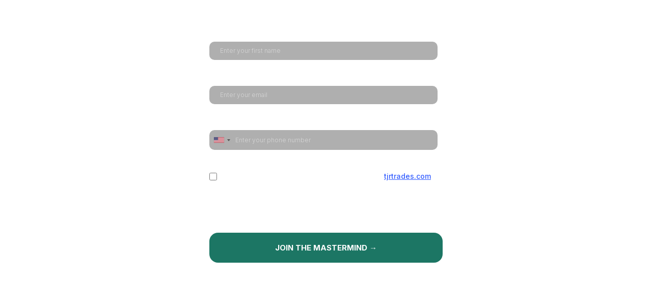

--- FILE ---
content_type: text/html; charset=utf-8
request_url: https://www.google.com/recaptcha/enterprise/anchor?ar=1&k=6LeDBFwpAAAAAJe8ux9-imrqZ2ueRsEtdiWoDDpX&co=aHR0cHM6Ly9hcGkubGVhZGNvbm5lY3RvcmhxLmNvbTo0NDM.&hl=en&v=N67nZn4AqZkNcbeMu4prBgzg&size=invisible&anchor-ms=20000&execute-ms=30000&cb=inpwb497xqd
body_size: 48836
content:
<!DOCTYPE HTML><html dir="ltr" lang="en"><head><meta http-equiv="Content-Type" content="text/html; charset=UTF-8">
<meta http-equiv="X-UA-Compatible" content="IE=edge">
<title>reCAPTCHA</title>
<style type="text/css">
/* cyrillic-ext */
@font-face {
  font-family: 'Roboto';
  font-style: normal;
  font-weight: 400;
  font-stretch: 100%;
  src: url(//fonts.gstatic.com/s/roboto/v48/KFO7CnqEu92Fr1ME7kSn66aGLdTylUAMa3GUBHMdazTgWw.woff2) format('woff2');
  unicode-range: U+0460-052F, U+1C80-1C8A, U+20B4, U+2DE0-2DFF, U+A640-A69F, U+FE2E-FE2F;
}
/* cyrillic */
@font-face {
  font-family: 'Roboto';
  font-style: normal;
  font-weight: 400;
  font-stretch: 100%;
  src: url(//fonts.gstatic.com/s/roboto/v48/KFO7CnqEu92Fr1ME7kSn66aGLdTylUAMa3iUBHMdazTgWw.woff2) format('woff2');
  unicode-range: U+0301, U+0400-045F, U+0490-0491, U+04B0-04B1, U+2116;
}
/* greek-ext */
@font-face {
  font-family: 'Roboto';
  font-style: normal;
  font-weight: 400;
  font-stretch: 100%;
  src: url(//fonts.gstatic.com/s/roboto/v48/KFO7CnqEu92Fr1ME7kSn66aGLdTylUAMa3CUBHMdazTgWw.woff2) format('woff2');
  unicode-range: U+1F00-1FFF;
}
/* greek */
@font-face {
  font-family: 'Roboto';
  font-style: normal;
  font-weight: 400;
  font-stretch: 100%;
  src: url(//fonts.gstatic.com/s/roboto/v48/KFO7CnqEu92Fr1ME7kSn66aGLdTylUAMa3-UBHMdazTgWw.woff2) format('woff2');
  unicode-range: U+0370-0377, U+037A-037F, U+0384-038A, U+038C, U+038E-03A1, U+03A3-03FF;
}
/* math */
@font-face {
  font-family: 'Roboto';
  font-style: normal;
  font-weight: 400;
  font-stretch: 100%;
  src: url(//fonts.gstatic.com/s/roboto/v48/KFO7CnqEu92Fr1ME7kSn66aGLdTylUAMawCUBHMdazTgWw.woff2) format('woff2');
  unicode-range: U+0302-0303, U+0305, U+0307-0308, U+0310, U+0312, U+0315, U+031A, U+0326-0327, U+032C, U+032F-0330, U+0332-0333, U+0338, U+033A, U+0346, U+034D, U+0391-03A1, U+03A3-03A9, U+03B1-03C9, U+03D1, U+03D5-03D6, U+03F0-03F1, U+03F4-03F5, U+2016-2017, U+2034-2038, U+203C, U+2040, U+2043, U+2047, U+2050, U+2057, U+205F, U+2070-2071, U+2074-208E, U+2090-209C, U+20D0-20DC, U+20E1, U+20E5-20EF, U+2100-2112, U+2114-2115, U+2117-2121, U+2123-214F, U+2190, U+2192, U+2194-21AE, U+21B0-21E5, U+21F1-21F2, U+21F4-2211, U+2213-2214, U+2216-22FF, U+2308-230B, U+2310, U+2319, U+231C-2321, U+2336-237A, U+237C, U+2395, U+239B-23B7, U+23D0, U+23DC-23E1, U+2474-2475, U+25AF, U+25B3, U+25B7, U+25BD, U+25C1, U+25CA, U+25CC, U+25FB, U+266D-266F, U+27C0-27FF, U+2900-2AFF, U+2B0E-2B11, U+2B30-2B4C, U+2BFE, U+3030, U+FF5B, U+FF5D, U+1D400-1D7FF, U+1EE00-1EEFF;
}
/* symbols */
@font-face {
  font-family: 'Roboto';
  font-style: normal;
  font-weight: 400;
  font-stretch: 100%;
  src: url(//fonts.gstatic.com/s/roboto/v48/KFO7CnqEu92Fr1ME7kSn66aGLdTylUAMaxKUBHMdazTgWw.woff2) format('woff2');
  unicode-range: U+0001-000C, U+000E-001F, U+007F-009F, U+20DD-20E0, U+20E2-20E4, U+2150-218F, U+2190, U+2192, U+2194-2199, U+21AF, U+21E6-21F0, U+21F3, U+2218-2219, U+2299, U+22C4-22C6, U+2300-243F, U+2440-244A, U+2460-24FF, U+25A0-27BF, U+2800-28FF, U+2921-2922, U+2981, U+29BF, U+29EB, U+2B00-2BFF, U+4DC0-4DFF, U+FFF9-FFFB, U+10140-1018E, U+10190-1019C, U+101A0, U+101D0-101FD, U+102E0-102FB, U+10E60-10E7E, U+1D2C0-1D2D3, U+1D2E0-1D37F, U+1F000-1F0FF, U+1F100-1F1AD, U+1F1E6-1F1FF, U+1F30D-1F30F, U+1F315, U+1F31C, U+1F31E, U+1F320-1F32C, U+1F336, U+1F378, U+1F37D, U+1F382, U+1F393-1F39F, U+1F3A7-1F3A8, U+1F3AC-1F3AF, U+1F3C2, U+1F3C4-1F3C6, U+1F3CA-1F3CE, U+1F3D4-1F3E0, U+1F3ED, U+1F3F1-1F3F3, U+1F3F5-1F3F7, U+1F408, U+1F415, U+1F41F, U+1F426, U+1F43F, U+1F441-1F442, U+1F444, U+1F446-1F449, U+1F44C-1F44E, U+1F453, U+1F46A, U+1F47D, U+1F4A3, U+1F4B0, U+1F4B3, U+1F4B9, U+1F4BB, U+1F4BF, U+1F4C8-1F4CB, U+1F4D6, U+1F4DA, U+1F4DF, U+1F4E3-1F4E6, U+1F4EA-1F4ED, U+1F4F7, U+1F4F9-1F4FB, U+1F4FD-1F4FE, U+1F503, U+1F507-1F50B, U+1F50D, U+1F512-1F513, U+1F53E-1F54A, U+1F54F-1F5FA, U+1F610, U+1F650-1F67F, U+1F687, U+1F68D, U+1F691, U+1F694, U+1F698, U+1F6AD, U+1F6B2, U+1F6B9-1F6BA, U+1F6BC, U+1F6C6-1F6CF, U+1F6D3-1F6D7, U+1F6E0-1F6EA, U+1F6F0-1F6F3, U+1F6F7-1F6FC, U+1F700-1F7FF, U+1F800-1F80B, U+1F810-1F847, U+1F850-1F859, U+1F860-1F887, U+1F890-1F8AD, U+1F8B0-1F8BB, U+1F8C0-1F8C1, U+1F900-1F90B, U+1F93B, U+1F946, U+1F984, U+1F996, U+1F9E9, U+1FA00-1FA6F, U+1FA70-1FA7C, U+1FA80-1FA89, U+1FA8F-1FAC6, U+1FACE-1FADC, U+1FADF-1FAE9, U+1FAF0-1FAF8, U+1FB00-1FBFF;
}
/* vietnamese */
@font-face {
  font-family: 'Roboto';
  font-style: normal;
  font-weight: 400;
  font-stretch: 100%;
  src: url(//fonts.gstatic.com/s/roboto/v48/KFO7CnqEu92Fr1ME7kSn66aGLdTylUAMa3OUBHMdazTgWw.woff2) format('woff2');
  unicode-range: U+0102-0103, U+0110-0111, U+0128-0129, U+0168-0169, U+01A0-01A1, U+01AF-01B0, U+0300-0301, U+0303-0304, U+0308-0309, U+0323, U+0329, U+1EA0-1EF9, U+20AB;
}
/* latin-ext */
@font-face {
  font-family: 'Roboto';
  font-style: normal;
  font-weight: 400;
  font-stretch: 100%;
  src: url(//fonts.gstatic.com/s/roboto/v48/KFO7CnqEu92Fr1ME7kSn66aGLdTylUAMa3KUBHMdazTgWw.woff2) format('woff2');
  unicode-range: U+0100-02BA, U+02BD-02C5, U+02C7-02CC, U+02CE-02D7, U+02DD-02FF, U+0304, U+0308, U+0329, U+1D00-1DBF, U+1E00-1E9F, U+1EF2-1EFF, U+2020, U+20A0-20AB, U+20AD-20C0, U+2113, U+2C60-2C7F, U+A720-A7FF;
}
/* latin */
@font-face {
  font-family: 'Roboto';
  font-style: normal;
  font-weight: 400;
  font-stretch: 100%;
  src: url(//fonts.gstatic.com/s/roboto/v48/KFO7CnqEu92Fr1ME7kSn66aGLdTylUAMa3yUBHMdazQ.woff2) format('woff2');
  unicode-range: U+0000-00FF, U+0131, U+0152-0153, U+02BB-02BC, U+02C6, U+02DA, U+02DC, U+0304, U+0308, U+0329, U+2000-206F, U+20AC, U+2122, U+2191, U+2193, U+2212, U+2215, U+FEFF, U+FFFD;
}
/* cyrillic-ext */
@font-face {
  font-family: 'Roboto';
  font-style: normal;
  font-weight: 500;
  font-stretch: 100%;
  src: url(//fonts.gstatic.com/s/roboto/v48/KFO7CnqEu92Fr1ME7kSn66aGLdTylUAMa3GUBHMdazTgWw.woff2) format('woff2');
  unicode-range: U+0460-052F, U+1C80-1C8A, U+20B4, U+2DE0-2DFF, U+A640-A69F, U+FE2E-FE2F;
}
/* cyrillic */
@font-face {
  font-family: 'Roboto';
  font-style: normal;
  font-weight: 500;
  font-stretch: 100%;
  src: url(//fonts.gstatic.com/s/roboto/v48/KFO7CnqEu92Fr1ME7kSn66aGLdTylUAMa3iUBHMdazTgWw.woff2) format('woff2');
  unicode-range: U+0301, U+0400-045F, U+0490-0491, U+04B0-04B1, U+2116;
}
/* greek-ext */
@font-face {
  font-family: 'Roboto';
  font-style: normal;
  font-weight: 500;
  font-stretch: 100%;
  src: url(//fonts.gstatic.com/s/roboto/v48/KFO7CnqEu92Fr1ME7kSn66aGLdTylUAMa3CUBHMdazTgWw.woff2) format('woff2');
  unicode-range: U+1F00-1FFF;
}
/* greek */
@font-face {
  font-family: 'Roboto';
  font-style: normal;
  font-weight: 500;
  font-stretch: 100%;
  src: url(//fonts.gstatic.com/s/roboto/v48/KFO7CnqEu92Fr1ME7kSn66aGLdTylUAMa3-UBHMdazTgWw.woff2) format('woff2');
  unicode-range: U+0370-0377, U+037A-037F, U+0384-038A, U+038C, U+038E-03A1, U+03A3-03FF;
}
/* math */
@font-face {
  font-family: 'Roboto';
  font-style: normal;
  font-weight: 500;
  font-stretch: 100%;
  src: url(//fonts.gstatic.com/s/roboto/v48/KFO7CnqEu92Fr1ME7kSn66aGLdTylUAMawCUBHMdazTgWw.woff2) format('woff2');
  unicode-range: U+0302-0303, U+0305, U+0307-0308, U+0310, U+0312, U+0315, U+031A, U+0326-0327, U+032C, U+032F-0330, U+0332-0333, U+0338, U+033A, U+0346, U+034D, U+0391-03A1, U+03A3-03A9, U+03B1-03C9, U+03D1, U+03D5-03D6, U+03F0-03F1, U+03F4-03F5, U+2016-2017, U+2034-2038, U+203C, U+2040, U+2043, U+2047, U+2050, U+2057, U+205F, U+2070-2071, U+2074-208E, U+2090-209C, U+20D0-20DC, U+20E1, U+20E5-20EF, U+2100-2112, U+2114-2115, U+2117-2121, U+2123-214F, U+2190, U+2192, U+2194-21AE, U+21B0-21E5, U+21F1-21F2, U+21F4-2211, U+2213-2214, U+2216-22FF, U+2308-230B, U+2310, U+2319, U+231C-2321, U+2336-237A, U+237C, U+2395, U+239B-23B7, U+23D0, U+23DC-23E1, U+2474-2475, U+25AF, U+25B3, U+25B7, U+25BD, U+25C1, U+25CA, U+25CC, U+25FB, U+266D-266F, U+27C0-27FF, U+2900-2AFF, U+2B0E-2B11, U+2B30-2B4C, U+2BFE, U+3030, U+FF5B, U+FF5D, U+1D400-1D7FF, U+1EE00-1EEFF;
}
/* symbols */
@font-face {
  font-family: 'Roboto';
  font-style: normal;
  font-weight: 500;
  font-stretch: 100%;
  src: url(//fonts.gstatic.com/s/roboto/v48/KFO7CnqEu92Fr1ME7kSn66aGLdTylUAMaxKUBHMdazTgWw.woff2) format('woff2');
  unicode-range: U+0001-000C, U+000E-001F, U+007F-009F, U+20DD-20E0, U+20E2-20E4, U+2150-218F, U+2190, U+2192, U+2194-2199, U+21AF, U+21E6-21F0, U+21F3, U+2218-2219, U+2299, U+22C4-22C6, U+2300-243F, U+2440-244A, U+2460-24FF, U+25A0-27BF, U+2800-28FF, U+2921-2922, U+2981, U+29BF, U+29EB, U+2B00-2BFF, U+4DC0-4DFF, U+FFF9-FFFB, U+10140-1018E, U+10190-1019C, U+101A0, U+101D0-101FD, U+102E0-102FB, U+10E60-10E7E, U+1D2C0-1D2D3, U+1D2E0-1D37F, U+1F000-1F0FF, U+1F100-1F1AD, U+1F1E6-1F1FF, U+1F30D-1F30F, U+1F315, U+1F31C, U+1F31E, U+1F320-1F32C, U+1F336, U+1F378, U+1F37D, U+1F382, U+1F393-1F39F, U+1F3A7-1F3A8, U+1F3AC-1F3AF, U+1F3C2, U+1F3C4-1F3C6, U+1F3CA-1F3CE, U+1F3D4-1F3E0, U+1F3ED, U+1F3F1-1F3F3, U+1F3F5-1F3F7, U+1F408, U+1F415, U+1F41F, U+1F426, U+1F43F, U+1F441-1F442, U+1F444, U+1F446-1F449, U+1F44C-1F44E, U+1F453, U+1F46A, U+1F47D, U+1F4A3, U+1F4B0, U+1F4B3, U+1F4B9, U+1F4BB, U+1F4BF, U+1F4C8-1F4CB, U+1F4D6, U+1F4DA, U+1F4DF, U+1F4E3-1F4E6, U+1F4EA-1F4ED, U+1F4F7, U+1F4F9-1F4FB, U+1F4FD-1F4FE, U+1F503, U+1F507-1F50B, U+1F50D, U+1F512-1F513, U+1F53E-1F54A, U+1F54F-1F5FA, U+1F610, U+1F650-1F67F, U+1F687, U+1F68D, U+1F691, U+1F694, U+1F698, U+1F6AD, U+1F6B2, U+1F6B9-1F6BA, U+1F6BC, U+1F6C6-1F6CF, U+1F6D3-1F6D7, U+1F6E0-1F6EA, U+1F6F0-1F6F3, U+1F6F7-1F6FC, U+1F700-1F7FF, U+1F800-1F80B, U+1F810-1F847, U+1F850-1F859, U+1F860-1F887, U+1F890-1F8AD, U+1F8B0-1F8BB, U+1F8C0-1F8C1, U+1F900-1F90B, U+1F93B, U+1F946, U+1F984, U+1F996, U+1F9E9, U+1FA00-1FA6F, U+1FA70-1FA7C, U+1FA80-1FA89, U+1FA8F-1FAC6, U+1FACE-1FADC, U+1FADF-1FAE9, U+1FAF0-1FAF8, U+1FB00-1FBFF;
}
/* vietnamese */
@font-face {
  font-family: 'Roboto';
  font-style: normal;
  font-weight: 500;
  font-stretch: 100%;
  src: url(//fonts.gstatic.com/s/roboto/v48/KFO7CnqEu92Fr1ME7kSn66aGLdTylUAMa3OUBHMdazTgWw.woff2) format('woff2');
  unicode-range: U+0102-0103, U+0110-0111, U+0128-0129, U+0168-0169, U+01A0-01A1, U+01AF-01B0, U+0300-0301, U+0303-0304, U+0308-0309, U+0323, U+0329, U+1EA0-1EF9, U+20AB;
}
/* latin-ext */
@font-face {
  font-family: 'Roboto';
  font-style: normal;
  font-weight: 500;
  font-stretch: 100%;
  src: url(//fonts.gstatic.com/s/roboto/v48/KFO7CnqEu92Fr1ME7kSn66aGLdTylUAMa3KUBHMdazTgWw.woff2) format('woff2');
  unicode-range: U+0100-02BA, U+02BD-02C5, U+02C7-02CC, U+02CE-02D7, U+02DD-02FF, U+0304, U+0308, U+0329, U+1D00-1DBF, U+1E00-1E9F, U+1EF2-1EFF, U+2020, U+20A0-20AB, U+20AD-20C0, U+2113, U+2C60-2C7F, U+A720-A7FF;
}
/* latin */
@font-face {
  font-family: 'Roboto';
  font-style: normal;
  font-weight: 500;
  font-stretch: 100%;
  src: url(//fonts.gstatic.com/s/roboto/v48/KFO7CnqEu92Fr1ME7kSn66aGLdTylUAMa3yUBHMdazQ.woff2) format('woff2');
  unicode-range: U+0000-00FF, U+0131, U+0152-0153, U+02BB-02BC, U+02C6, U+02DA, U+02DC, U+0304, U+0308, U+0329, U+2000-206F, U+20AC, U+2122, U+2191, U+2193, U+2212, U+2215, U+FEFF, U+FFFD;
}
/* cyrillic-ext */
@font-face {
  font-family: 'Roboto';
  font-style: normal;
  font-weight: 900;
  font-stretch: 100%;
  src: url(//fonts.gstatic.com/s/roboto/v48/KFO7CnqEu92Fr1ME7kSn66aGLdTylUAMa3GUBHMdazTgWw.woff2) format('woff2');
  unicode-range: U+0460-052F, U+1C80-1C8A, U+20B4, U+2DE0-2DFF, U+A640-A69F, U+FE2E-FE2F;
}
/* cyrillic */
@font-face {
  font-family: 'Roboto';
  font-style: normal;
  font-weight: 900;
  font-stretch: 100%;
  src: url(//fonts.gstatic.com/s/roboto/v48/KFO7CnqEu92Fr1ME7kSn66aGLdTylUAMa3iUBHMdazTgWw.woff2) format('woff2');
  unicode-range: U+0301, U+0400-045F, U+0490-0491, U+04B0-04B1, U+2116;
}
/* greek-ext */
@font-face {
  font-family: 'Roboto';
  font-style: normal;
  font-weight: 900;
  font-stretch: 100%;
  src: url(//fonts.gstatic.com/s/roboto/v48/KFO7CnqEu92Fr1ME7kSn66aGLdTylUAMa3CUBHMdazTgWw.woff2) format('woff2');
  unicode-range: U+1F00-1FFF;
}
/* greek */
@font-face {
  font-family: 'Roboto';
  font-style: normal;
  font-weight: 900;
  font-stretch: 100%;
  src: url(//fonts.gstatic.com/s/roboto/v48/KFO7CnqEu92Fr1ME7kSn66aGLdTylUAMa3-UBHMdazTgWw.woff2) format('woff2');
  unicode-range: U+0370-0377, U+037A-037F, U+0384-038A, U+038C, U+038E-03A1, U+03A3-03FF;
}
/* math */
@font-face {
  font-family: 'Roboto';
  font-style: normal;
  font-weight: 900;
  font-stretch: 100%;
  src: url(//fonts.gstatic.com/s/roboto/v48/KFO7CnqEu92Fr1ME7kSn66aGLdTylUAMawCUBHMdazTgWw.woff2) format('woff2');
  unicode-range: U+0302-0303, U+0305, U+0307-0308, U+0310, U+0312, U+0315, U+031A, U+0326-0327, U+032C, U+032F-0330, U+0332-0333, U+0338, U+033A, U+0346, U+034D, U+0391-03A1, U+03A3-03A9, U+03B1-03C9, U+03D1, U+03D5-03D6, U+03F0-03F1, U+03F4-03F5, U+2016-2017, U+2034-2038, U+203C, U+2040, U+2043, U+2047, U+2050, U+2057, U+205F, U+2070-2071, U+2074-208E, U+2090-209C, U+20D0-20DC, U+20E1, U+20E5-20EF, U+2100-2112, U+2114-2115, U+2117-2121, U+2123-214F, U+2190, U+2192, U+2194-21AE, U+21B0-21E5, U+21F1-21F2, U+21F4-2211, U+2213-2214, U+2216-22FF, U+2308-230B, U+2310, U+2319, U+231C-2321, U+2336-237A, U+237C, U+2395, U+239B-23B7, U+23D0, U+23DC-23E1, U+2474-2475, U+25AF, U+25B3, U+25B7, U+25BD, U+25C1, U+25CA, U+25CC, U+25FB, U+266D-266F, U+27C0-27FF, U+2900-2AFF, U+2B0E-2B11, U+2B30-2B4C, U+2BFE, U+3030, U+FF5B, U+FF5D, U+1D400-1D7FF, U+1EE00-1EEFF;
}
/* symbols */
@font-face {
  font-family: 'Roboto';
  font-style: normal;
  font-weight: 900;
  font-stretch: 100%;
  src: url(//fonts.gstatic.com/s/roboto/v48/KFO7CnqEu92Fr1ME7kSn66aGLdTylUAMaxKUBHMdazTgWw.woff2) format('woff2');
  unicode-range: U+0001-000C, U+000E-001F, U+007F-009F, U+20DD-20E0, U+20E2-20E4, U+2150-218F, U+2190, U+2192, U+2194-2199, U+21AF, U+21E6-21F0, U+21F3, U+2218-2219, U+2299, U+22C4-22C6, U+2300-243F, U+2440-244A, U+2460-24FF, U+25A0-27BF, U+2800-28FF, U+2921-2922, U+2981, U+29BF, U+29EB, U+2B00-2BFF, U+4DC0-4DFF, U+FFF9-FFFB, U+10140-1018E, U+10190-1019C, U+101A0, U+101D0-101FD, U+102E0-102FB, U+10E60-10E7E, U+1D2C0-1D2D3, U+1D2E0-1D37F, U+1F000-1F0FF, U+1F100-1F1AD, U+1F1E6-1F1FF, U+1F30D-1F30F, U+1F315, U+1F31C, U+1F31E, U+1F320-1F32C, U+1F336, U+1F378, U+1F37D, U+1F382, U+1F393-1F39F, U+1F3A7-1F3A8, U+1F3AC-1F3AF, U+1F3C2, U+1F3C4-1F3C6, U+1F3CA-1F3CE, U+1F3D4-1F3E0, U+1F3ED, U+1F3F1-1F3F3, U+1F3F5-1F3F7, U+1F408, U+1F415, U+1F41F, U+1F426, U+1F43F, U+1F441-1F442, U+1F444, U+1F446-1F449, U+1F44C-1F44E, U+1F453, U+1F46A, U+1F47D, U+1F4A3, U+1F4B0, U+1F4B3, U+1F4B9, U+1F4BB, U+1F4BF, U+1F4C8-1F4CB, U+1F4D6, U+1F4DA, U+1F4DF, U+1F4E3-1F4E6, U+1F4EA-1F4ED, U+1F4F7, U+1F4F9-1F4FB, U+1F4FD-1F4FE, U+1F503, U+1F507-1F50B, U+1F50D, U+1F512-1F513, U+1F53E-1F54A, U+1F54F-1F5FA, U+1F610, U+1F650-1F67F, U+1F687, U+1F68D, U+1F691, U+1F694, U+1F698, U+1F6AD, U+1F6B2, U+1F6B9-1F6BA, U+1F6BC, U+1F6C6-1F6CF, U+1F6D3-1F6D7, U+1F6E0-1F6EA, U+1F6F0-1F6F3, U+1F6F7-1F6FC, U+1F700-1F7FF, U+1F800-1F80B, U+1F810-1F847, U+1F850-1F859, U+1F860-1F887, U+1F890-1F8AD, U+1F8B0-1F8BB, U+1F8C0-1F8C1, U+1F900-1F90B, U+1F93B, U+1F946, U+1F984, U+1F996, U+1F9E9, U+1FA00-1FA6F, U+1FA70-1FA7C, U+1FA80-1FA89, U+1FA8F-1FAC6, U+1FACE-1FADC, U+1FADF-1FAE9, U+1FAF0-1FAF8, U+1FB00-1FBFF;
}
/* vietnamese */
@font-face {
  font-family: 'Roboto';
  font-style: normal;
  font-weight: 900;
  font-stretch: 100%;
  src: url(//fonts.gstatic.com/s/roboto/v48/KFO7CnqEu92Fr1ME7kSn66aGLdTylUAMa3OUBHMdazTgWw.woff2) format('woff2');
  unicode-range: U+0102-0103, U+0110-0111, U+0128-0129, U+0168-0169, U+01A0-01A1, U+01AF-01B0, U+0300-0301, U+0303-0304, U+0308-0309, U+0323, U+0329, U+1EA0-1EF9, U+20AB;
}
/* latin-ext */
@font-face {
  font-family: 'Roboto';
  font-style: normal;
  font-weight: 900;
  font-stretch: 100%;
  src: url(//fonts.gstatic.com/s/roboto/v48/KFO7CnqEu92Fr1ME7kSn66aGLdTylUAMa3KUBHMdazTgWw.woff2) format('woff2');
  unicode-range: U+0100-02BA, U+02BD-02C5, U+02C7-02CC, U+02CE-02D7, U+02DD-02FF, U+0304, U+0308, U+0329, U+1D00-1DBF, U+1E00-1E9F, U+1EF2-1EFF, U+2020, U+20A0-20AB, U+20AD-20C0, U+2113, U+2C60-2C7F, U+A720-A7FF;
}
/* latin */
@font-face {
  font-family: 'Roboto';
  font-style: normal;
  font-weight: 900;
  font-stretch: 100%;
  src: url(//fonts.gstatic.com/s/roboto/v48/KFO7CnqEu92Fr1ME7kSn66aGLdTylUAMa3yUBHMdazQ.woff2) format('woff2');
  unicode-range: U+0000-00FF, U+0131, U+0152-0153, U+02BB-02BC, U+02C6, U+02DA, U+02DC, U+0304, U+0308, U+0329, U+2000-206F, U+20AC, U+2122, U+2191, U+2193, U+2212, U+2215, U+FEFF, U+FFFD;
}

</style>
<link rel="stylesheet" type="text/css" href="https://www.gstatic.com/recaptcha/releases/N67nZn4AqZkNcbeMu4prBgzg/styles__ltr.css">
<script nonce="v8s1drRFcByvjTA0G_mAFQ" type="text/javascript">window['__recaptcha_api'] = 'https://www.google.com/recaptcha/enterprise/';</script>
<script type="text/javascript" src="https://www.gstatic.com/recaptcha/releases/N67nZn4AqZkNcbeMu4prBgzg/recaptcha__en.js" nonce="v8s1drRFcByvjTA0G_mAFQ">
      
    </script></head>
<body><div id="rc-anchor-alert" class="rc-anchor-alert"></div>
<input type="hidden" id="recaptcha-token" value="[base64]">
<script type="text/javascript" nonce="v8s1drRFcByvjTA0G_mAFQ">
      recaptcha.anchor.Main.init("[\x22ainput\x22,[\x22bgdata\x22,\x22\x22,\[base64]/[base64]/[base64]/[base64]/[base64]/[base64]/KGcoTywyNTMsTy5PKSxVRyhPLEMpKTpnKE8sMjUzLEMpLE8pKSxsKSksTykpfSxieT1mdW5jdGlvbihDLE8sdSxsKXtmb3IobD0odT1SKEMpLDApO08+MDtPLS0pbD1sPDw4fFooQyk7ZyhDLHUsbCl9LFVHPWZ1bmN0aW9uKEMsTyl7Qy5pLmxlbmd0aD4xMDQ/[base64]/[base64]/[base64]/[base64]/[base64]/[base64]/[base64]\\u003d\x22,\[base64]\\u003d\\u003d\x22,\x22IGTCvsKzwp0Gwq8MLcK/wpXCiyoiw6zDpMOzPjrCpyAXw5dCw4jDlMOFw5Y+wpTCjlAuw68kw4k3fGzChsOcIcOyNMOTJcKbc8KUIH1wUjpCQ1XCtMO8w57CiG1KwrBCwpvDpsORScKVwpfCoxY1wqFwXW3DmS3DvAYrw7wAByDDox0Uwq1Hw4hoGcKMXX5Iw6EXXMOoOWANw6hkw4/CqlIaw4Z4w6Jgw7vDgy1cKCp0NcKmYMKQO8KLbXUDZ8OnwrLCucOww4ggG8KGLsKNw5DDkMOQNMOTw6rDgWF1McKISWQTdsK3woR/ZGzDssKiwppMQWFPwrFAYsOlwpZMQcO0wrnDvEIGeVc1w6Yjwp0vLXc/U8O0YMKSKTrDm8OAwq/CvVhbJ8KFSFIcwr3DmsK/OcKxZsKKwrlawrLCuhMOwrc3TW/[base64]/[base64]/CpMKawqRNw5rCo8OZYcOZYMKAw5TCgjN9K1fDnTYKwq49w6bDjsOmfR5hwrzCu0lxw6jCiMOwD8OlQ8K/RApMw4rDkzrCoknConF4WcKqw6BzaTEbwpJSfibCrA0KesKDwrzCrxFMw43CgDfCoMO9wqjDiBfDrcK3MMK7w7XCoyPDg8O+wozCnGbDp3h1wrgEwrQrFlTCu8OVw43DkcOVe8O0JQXDicO+djwZw7Q5HRjDuTvCkW8DHMOcYXDDvV/CrsOSwpjCvcKCQVELwoTDh8KUw5M8w4gLw5vDkg3CtsK4w4JMw7Bgwqt5woBYI8KdL2bDgMOhwqLCpcOOEcK4w77DnHEXaMOIW0nDjUd5YcKFLsOPw6lZQ0FtwqUcwqjCssOcZ1HDvMKGBsOlO8OGw7/[base64]/E1TDrCrChXHDpsOvbCbCvsKjCSM0w5HCq8KGwoFHacKMw5kAw70kwqtrDSVaW8KawoBhwrTCmnHDjsK8OCPClxnDuMKbwrtlQU9FYSbDo8KuM8KPVcKGY8Ocw7Y2wpPDl8ODMsO7wp9eTsO/IFLCkxFLwojCrcOdw6MVw5/DvMKgw70nJsKGRcKLTsOnfcOPWjfDll0aw7hewqfClzt/wqrDrsK/w6TDqEgXQsO+woIrcUcxw49Ew6JKAMKmaMKRwojDlQYtcMKZC3/[base64]/Dr8OFw7vDkwjDnS53GzdibsK0wp8iNcOqw6VywrxdG8KQwrnDsMOdw6wzw7fCmQxnGDXCgMOCw7pzeMKNw57DosKtw5zCljAxwqRbaAANeV4Jw6tfwpFEw7RWFMK6OcOew47DmxpJH8OBw63DhcOZE3tvw6/CknzDhknDuzfCqcKxUCx7F8O7ZsOJw4B4w5LCiVLCisOOw4nCvsO6w7s1V09vcMOPdQPCncOJPg4fw5cjwo3DusOfw5LCmcOXwrPCqB9Dw4PChMK/woxgwrfDqhZWwpbDgsKTw6J5wrk3BcK4M8OGw4vDiGhHbwVRwqvDscOlwrLCo1XDl3fDtwbCp1PCvTrDuVAIwr4FcC/Ci8Ktw6bCssKMwrBOOmLCssK0w5/Dn0d5GcKgw6jClwVzwotdBlQBwqAqCnnDrEUfw4wCFGp1wq3Ci3oAw6tNE8KPLETCvXbCgMO1w5XCh8KdacKdwpE6wrPCn8KTwrJ0CcKpwrDDgsK1C8KtdzPDgcOUKS3DsmRBDcKhwrfCm8O+ScKvO8KQwr/DnnHDpT/CtQLDuCDDgMOCOhlTw5Bow4LCv8KMenTCuWTCtRtzw6HDq8KXb8K8wo0LwqBmwqLCo8KPCsOUOB/CisKCw73DsTnCi1TDtMKUw6tmK8O4a35CUsKeccKoNsKZC0suAsK+wr4AMnTDl8KfecOHwowgwosQMn4jw4BHwqTCj8KwasKrw4AXw67DpsKGwoHDixgJVcKzwo/DkXXDmMOaw5FJw5hWwpDCtsO9w4rCvw5Iw79nwpdzw4XCsRLDgyJbRmRALsKHwqU5XsOhw7zDmV7DjMObwrZreMOiE1nCoMKzJhJjThwSw74nwoMcSmrDm8OEQkjDnMKOJnU2wrNKGMOVw4HChiDCjHTClzfDncOGwonCvsO9d8K7UkvDnV1gw6Z1TsOTw6A/w6wqFMOsBgfDv8KzZsKbw7DDuMOxAFoIEsOiwo/Cn0AvwpHDlnfDmsOpIMOgSRTDjD7CpgfDtcOYdXTDuFVowpZfJhlxC8Ojwr5sPsKqw6PDoFDCin3CrsKww7/DuS18w67Dvg5bDMOaw7bDhhXChT1dw6XCvXQdwqnCvsKSQ8OBMcKtw6fDkANyfznCu3NPwpE0Z0fCtEkWwpDCicKmeW49wp9lwpF5wrgPw40wIMOyUcOKwqhawpsnaVPDtncOIsOLwqrCnSx0wrcrwr3DsMOFHsKvFcKrWUkAw55nwoXCi8O/VsKhCFNyHsO2FB3DoW3CqjzDjcKINcKHw6EnIcKLw5nCvxdDwoXCuMK+NcKrw5TCgVbDgQFIw7gXw4M+wrg4wooew6Z2fsK1TMKYw7DDoMOpKMK4NyPDpg41QMOewqTDscO4w6dvSsOGF8O/wqjDvcOFK2hDwqnCqlfDgcOZA8Opwo/DugrCmhlOT8OuPSJ5PcOlw6VJw4RHwpTDt8O7bS59wrHDmwvDgMKVYyJZw7XCqjTDl8OjwqTCsX7DlhYbIhTDnm4QU8Kww6XCowrDtcOqMg3CmD4QBWRcZsKge0XCmMOhwohOwqx/w790JsKAwqbDj8OEwrjDsWTCrF8mP8K+KcKQC2/ChsKIVS4uN8Orf0RAPz/DiMORwpLDlnnDlsKSw68zw59Jw6U+w5UjRm/DmcO9BcK4TMOyOsKhHcKvwrEQwpFELhpeVlQPwofDvlHDhDl4w7zChsKrdw04Zg7CpsKtNTdWCcK6MAPCocK6IyRTw6VywqPCkMOVEETChS/DrMKlwqvCncK6CBbCgUzDpGHChMOKCVLDjgAEIRPChjkSw4/DlcO4XRHDozsmw5jCr8Knw4vCisKdTGVVKCdLXcKZwrp8O8OvGGRjw4x7w4XCiRDDjcOVw7AfQmxbwrAnw4pBwrDDjz3CmcOBw4w+wpwEw7jDnUxfIWvDmiDCskt5JSUFX8KOwo5LS8OIwpbCqMKqGsOWwrTClMO4OTlMWA/Do8Orw6MxfQDDl2kZDgA+NMO+DALCjcKMw5IwQCVJR1PDpsOnIMK/GcOJwrDDl8OiHGjCgGDCmDUcw7bCjsO+TnvCpTA3Om/DoyRyw6F7QcK6Hx/DjzfDhMK8bEcMFUXCtAZUw54CWWAvwo5AwoU4cGvDmsOVwqzCsVx9csONG8KYUsOzd1MVDcKpb8OTwrV9w5HDsiR0LkzDlwQ/dcKFKSEiKR4eQnINFE3DpELDiG3DkgYswpAxw4Zza8KrJlQeNsKfw6/ClMKXw7/Cgn96w55BXcKtW8KGQF7CgE13w4p8FXTDuBjClcOYw4bCpm0qVnjChmtmdsOQw61Bbhw7Cl1WFXtRbV/Ch1jCsMK0FgvDhgTDuznCql3CpT/Dp2fCkRLDv8KzL8OEBhXDv8OEUBYGQRkBWAfCnj43QQwIWcKswo7CuMOEPMOPY8KQasKHZT0Cf3F9w6/CmcOuDWNkw4rDtgXCoMO8woHDi0DCoh4mw5Nawq8cJ8KwwoDDinYzwrrDnWTCmMKZJ8Ouw64SO8K/T2xBFsK7w7luwprCmjPDnMOQwoDDh8KdwoBAw4HCoGzCrcKjL8Kaw5vChsOzwprCs2vCg114dVzCuTEgwrI1w6PCuRnDgcKiw5jDgD8CccKvw5nDisKCLMOSwos7wozDmcOjw77Ck8OawoPCtMOqbBg5bSwGw5dFKMO/I8OPQiJkcgdIw6TDhcOYwpR9wpDDkmwLwrECw77Cm3LCglJSwqnDmlPCmcK6fgRnUSLCm8KidMO5woo7W8KlwrPCp23Cl8KwGMOmHjnDhzQFwo/[base64]/SsKRaQPCrUPDrDdhw60IBUjDhMKhwp4fwonDphLDnERbFwMmaMOQWywPwrJlNsOAw4ZPwoFLfBcvw6Qkw5XDncOgEcOhw6TCngXDpV0EanvDqcKIAGlaw4nCkWDCgsKTwrQxVy/DqsOZHkfCkcOXNnp4c8KdNcOew59JWXDDicO4w6zDkTjCqMO/[base64]/Ds8Kfw7bDoCV8w68dGhA/w4wyUMKQIMObwphKAA5iwqFoPA7Cj2ZOQ8KEWTwKUMKGwpHCpwhTP8K4SMK7EcO8DgPCtGXDlcOhw5/CjMK8w7PDlcOHZcK5wrMNdsKvwqwtwpXCiXgLwqtpw6vDkhXDiCdrO8O8EcOscxtrwpEuYcKGHsOBXwVTKlLDoyXDolLCgA3Dn8KmdMOKwr3DoxZwwqMYTMKSByzDvMOVw5IDOGVvw4NEw45Oc8KpwpIwPTLDtRg4w59kwq4/[base64]/wpDDkATDuHpFwq1sEC7DjcKxF0BNLTXDlcOtwrMFKcOVw4rClsOawp/[base64]/DisOQwr/CgSrCkynDvwxrwpzCiXTCnsO+wpPCgR7DqcKHw4NAw75ww6Ylw7E+MTnCnDjDtV8Tw7HCnGR+VMOBwqccwqlpLsKrwrrCi8OEAsK3wrfDpD3CkzrCgSDDg8OgDmAEw7pBQ15dwpvDknJCEBXDgsOdTsKCOEHDtMKARcO1dMKadFXDmhnCicO/I3c5f8O2Q8Kkwq7DvUvDv207wprDocODYcOdw63Cgx3DscOnw73DssK0e8OswrfDlUBUw7czEMOww4LDuWgxeH/[base64]/CmsK4wo4jwrtWwrzCucOcw4rCmWlzUg1Ww5B2FX0vBnDDrcOvw6wrU2VAIGspwpjDj2zDl3/ChTjCogvCsMKuGwgYw4PDuwNDwqPCjsOGDWjCn8OJa8KBwq1oRcOsw49KMQfDrX7DiCPDkXdAwpVRw4c/Q8KNw6AVwp5zBzd/w63CjBnDg2Mxw457VDTCm8OVThEFw7cGCMOMUMOOwqTDrcKPX2hjwocxwownF8Orw6cfCcOmw41+esKvwqwafMKTwox4DsKoBMKEIcK7TMKOVcOkIHLCisOtw6QWwo/DmDjDl1PDg8KowqcvV28fLF/[base64]/DrBkxw5bCuMKvw7lNwoDDjlzDpSzDtjdrcSY0E8KYfsOfaMOZwqYHwqMHdQLDrkEmwrNyI1XDhsONw4deYMKHwocYR2dgw4Fww7Y/EsOfQUrDrlceSsKVPDYfRsKawpYrwobDhMOAZXPDvjjDnU/[base64]/CvcKQw6sFw6Nnw5zDpyDDnQFcw610SgjDhsKdBTLDhsO0LBPCucOnasK+ck/DgMKAw77Dnl8xG8KjwpTDuwEzwoZdwo3DpjQQw5ocSSV2XcOBwr1uw50mw5kWDglJw6VowoJdS2ZvLsOKw6vDlkZuw4YEeRgJcFPDjsKow7N4TsOxCMOFJ8OmD8Kcw7DDlC8TwpPDgsKODsK6w7wRO8O9UAFdAFJQwrdkwqZDG8OrNkHDpgwWMsOiwrDDl8KWw70gHQ/Ch8OxSUd7KcKlwqHCgcKHw5nDnMOkwqDDvsO5w5XCvVFLRcKkwpVxVSUPw4TDrD7Do8Kdw7XDvMOmRMOswo/[base64]/DqcK4wp7DucK1w5Vlw5vDlMOfw6JnwpR0wq7ChVcUesKhelRtwqfDpcKVwo1Zw4BowqTDojpRZsKgF8OHEkEuUlx1OHsaXQXDsx/[base64]/CnhNmGcKcHkHDr2k8RWbDqcOeY17CtcKcw5lVwpDDvcKaJsK6UBvDssO2LEpfMHAff8OuYVhNw44jNcKJw7vDlGVqLjHCqFzCrjwwecKSwqlcV0I1RT/[base64]/wqdKwr5NPsKFw6DCnMOdwq8qBsOUSsOKQyzDhsKLwrHDlMK2wq/CgkkeAMKfwp7Dr3s8w43DvsOqIMOuw7vDhMKRSG1Pw6/Cjz9Tw7vCpcKYQV0pecOGUW7DmcOZwojDkQ9qIcK2DmTDl8KWaCNiYcKlVG0TwrHCoUcCwoVPLmvCiMK/wqDDoMKew5bDl8OdL8OPwovCvcOPV8OZw7fCsMKzw7/CtgUPIcOVw5PDpMODw6p/GmUWM8Ozw5PDjEd3wq5XwqPDrUdKw77DrT3DicO4w7/DncOrw4HCj8K9YcKQOsKtaMKfw4tXwrEzw59kwq3DisOWw7N+IMKjHWrCsz3CgRrDs8K4wpbCp2zCuMKSdTItRyfCoDrDvcOVHcOpBXPDpsK4Xkp2R8OYWAXCscKzHcKGw61FaT8EwqTDt8K+w6HDswQow5nDhcKVMMKkBMOlXyLCpm5oAATDq0PClS/DqQUvwrZKH8ODw65UE8OFZsK7GcOWwpZhChDDv8K1w6BWIMOfwqBOwr3CihRvw7fDojRgUVNYCz/CgMKgw41TwpzDqMO1w5JUw4HDoGhxw5wSYsKPb8OWRcKGwonCmMKaU0fCrn0zw4E6w7sVw4UFw6FHaMOjw5/ClxIUPMOVA2zDn8KGB0fDl2A7YWjDiXDChmjDrsODwplMwpJGO1jDnxMtwo7Ci8Kww5ptVcKUYh/DtiDDmcOGw68DbsOtw5FtRMOMwpPCuMKIw4HCp8K9wp9ww6wxHcO/wrgUwpvCrDRGJ8O7w4XCuQMhwpzCqcOVFglvw7xUwoLCvsOowrs0IMKzwpg3wojDjcO8IcKwGMO/w5A8GkPCu8Krw4g5AEjDsS/CgXwbwprColQCw5XCnMOqLsKADic/wqnDoMKoEXnDisKIGk/DiGbDlTTDmQMpbcOQAMKGV8Oaw4dVw44QwrrCnMKwwqHCoizCsMOvwqcRw7bDhlvDn2RONQwOMRLCpMKpwoQvPMOkwrl/[base64]/DiSR3w7LCk8KgD8OJwpNdO8OaasK8wpEOwqHDoMK4worDljjDpTvDqTbDthPCmMKBeRHDrMOiw7l0Z3fDqB7CjXrDpyjDlg8rwoLCucKZDkIDwoMOw67DlsOBwr89FsOne8Kbw5w+wqNEXcKcw4vCj8Ouw4JpesOzZzbCujLDh8KUag/CoTpWXMOdwokOwonCj8OWKz3CvywlJ8KOEcK6CB43w70jQcO/[base64]/[base64]/Cr8O/[base64]/ClsO0SsKqwr7Ds8OpwoxVd0wLw57Cl8K0w69pPsOWbcKywrpZYcKVwqxVw6XCocOhfMOdw63Dg8K9C2fDlwHDuMKuw5rCmMKDUH8iH8OtXsOZwoglwq8+DlsLCihCwovCh1PCosKacRXDug/CmlI0a3XDpTZKLsK0WcOxTk7CjFPDscKGwqQhwrwDHCvCtsKswpYkAnvDuiHDjWhfGMKvw5vDhzZFw6XCi8OsFlwRw6fCo8O5bXHCo3Atw6Nke8KkXsK2w6DDvQzDmsKCwqrDuMK/wpFUXsO1wozCqj0xw4PDgcO3JS7CuzgWBjzCvnXDm8Omw51JATnDtG7DmsKHwrQ2woLDiGDCkH8hwp3Cu33CgsKXGQYgG0XCgSPDhcKlw6HCtcKpRl7CkFrDqcOOcMOmw7vCvB9pw48KMMOWbw5SbsOhw5Qowp7Dj2Fvc8KLAidZw4TDscK6wo/DnsKCwqLCjsKNw5sTFMKbwq19wqPCqMKSOxs1w5rDiMK/[base64]/CpsOAWRvCkhUxw5PCkcOgw6vClcOGWVPCqm/Dn8OCwpcMbgfCgcOMw5/Cq8KiL8K9w7MaEn/CgXx5Dg7DnsOREAXDu27DthlGwplDWSTCskd2w4PDjjVxwrPClsOewofCjAjDrsOSw7oAwpLCicOewogAwpFVwr7Cgj7CocOrBxAbeMKCPzc7P8KJwofCisOSwo7CtsOaw7LDmcKRa2TCocOdwpPDkMOYBGAgw7NDMBB9O8OCM8OOZcKswrJNw6A/FQkswp/DjVdLwq42w7DCrDIXwpXCkMOJwp3CoQZtcTpwWHrCksOAKioewopecsOHw5sDXcKUKcK0w5PCpwPCvcOXw43Cky5Pw57DqSvCmMKedMKIw4bDl0hvw4s+OcOCwpAXGxDCvRZ3acOqw4jDsMKWw7rDtRlwwphgLi/DtFTCvzTDmcOXQVsSw7nDnsOQwrvDvMK9wr/Ck8OoJTDCqMOQw5fCq2dWwovCm1HCjMOOc8KGwpTCtMKGQWvDr2/Cr8KQJMKWwoTDu0Enw5HDoMOzw6tmXMKrEx7Cp8KZMVxtw4vDhTNufMOnwp9zW8Kyw4l2wpYmw4gBw648dcKlwrjCkcKfwq7CgsKuL0fDpn3Dkk7CmTROwqnCincleMKvw79PS8KfMCMPOThfKsO/wqnDisKgw6LCmMKiTMOXNz05LcKkPm4fwr/[base64]/CvMOvwonDuMKkPsOpQMOvwrrCun9Lw5DCmRoxecOxAwIlCMODw4BLwrR8w4jDpcORNEpnwpMdaMOKwrRlw7vCsnLCgVfCg0ITw5nCq2pxw75wOxPCsl3Cp8OYBsOEESAVJMKZOsKhbkvDuA7Cj8KxVCzDhcOtw7/Cqw4JfsOENsOIw4B1JMOfw7nCuU45w4DCgsKdGwfDoDrCgcKhw7PDpjjCkUMYbcK3F33DqETDqMKJw7lbfsObZiEyGsKVw4vChHHDscODCcKHw4zDt8Kkw5gFfi/Ds3LDowBCw6tfwrDCk8KTw5nCvsOtw47Drj9gHMK3eVAabUXDpGIfwprDv3XCpUzCnsO4w7Bsw54ObMKYYMOmdMKjw7M6UR7DiMKhw65USMKifB7CsMOpwr/Dv8OyXwPCuSZdVsKOw4/ConDDpVnCvz3CocKjNMO/w5V4FcOFdg8DO8OIw7XDlMK3wphuCVrDmsOsw4PCkGDDiBXDjVkhGsKkSsOHwpXCmcOIwpnDhRXDncK1fsKJSmjDgMKcwrF3QE/DkATCt8KiQxdqw65gw7sTw6Mfw6zCocKwQcK0w7XDoMOLfSobwpkSw6E3ZcO0PVFqwoELwpzCtcOTXFxZN8OVwrDCqcOCwqjCnxEjHcOPC8KefRI+UzvCsFYAw7jDksO/wqHCicK5w7bDnsK4wpEwwpDDojgHwo8bRjdnRMOww4vDoy7CqBXCtglPw5DCkMKVIXrCoQJHKE7CkGHCpUAkwrlVwp3Ds8Kxw4LCrkvDtMOdwq/CssOsw6kRLMO4JcKiCDp9K1ouW8K7w5dcwqZgwpguwrw3w7NFw74rw7/DssOED2tqwpp3eQLCp8KIO8KPw7bCscKnGsOkFiHDuhTCpMKBbSjCtMK7wr/[base64]/CqMKzBsOQRMKow7bDpsKZwpM1w5zCgcOoWAfCnz/ChVfCs0xsw5rDgWwMQGoCBMOOZ8KHw63DvMKfGsODwpAbD8OLwr3Cg8KAw7PDgsOjwpHCjGbCqizCmnFhBmLDlxbCmi7CoMKmJMKQcREDdGzDh8OObG/CtcO5w7vDnsKmBWMrw6TDjVHCtcO/w7hJwp5pEcKZH8OnXcKOYHTDr1PCrMKpPGZpwrR8wq0owrPDnHkBY2ERFcObw79jV3fCs8KdacKnBcK/w4Bbw6DDiHTDmVzCgw3Cg8KAL8KeXio7PS5iVcKuE8OyMcOxIHQzw6TChFHCtsO8csKKwqvCu8OBw7BAcsK9wqXCkzrCtcKDwonDrhMxwrtPw6nCrcOgw6nChT/DsB86w6rCg8Krw7Q5wrHDgB4RwqbCkFpXGsOvGsKtw6t1w65kw7LDtsOOWikAw7F3w5HCoHjDuHfDoUHDgUxww4JwQsKFUX3DoCkcP14bRMKGwrLClBBNw6/DnMOnwpbDpG1YJl8fwr/DpxnDjgF+OQRCHsK6woRHUcOQw7fDiVsTN8OXwq3CqsKsdsOKKsOJwp50csOtBR43ScOow6PCvsKLwqtWwoU7Q3zClRXDvcOKw4rDksO+ITUnYngjC0/Dn2fCsTTDjiAewpfCrknDoS/CuMKyw4UFwpQuHm9fEMOhw7bDhTsUworCvgxMwqjDuWddw4Euw7Ftw6smwpbCvsOYPMOGw4JUQV5Yw43DnlLCjcKtaF5YwpbDqhwiQMKkHjpjKUtcbcKKwoLDpsOVTcKOwrXCngfCnh3DvSAXw4/DrAfDn0DCusOLRER/w7XCuxrDmTnCscKiUzk8ecK7w7p2LQ3DosKYw5bCmMKSSMOmwoMSSgUnawLCqyLDmMOGIsKWbUDCmG9xUMOewpFlw4pDwqPCosOHw4bCjsKQIcOFbjHDm8O7wpLCuXtJwrM6ZsKrw7x2UsOUbFbDuHjDoTAXC8OmRHDDm8Otwq3DujPCoi/CocKoGF9pwpXDg3/CjU/DsSZ9LcKVXcOVJkHCp8K7wqLDu8O4Rg3Cmm1qBcOWNsOywrB9w5TCt8OfPMO5w4jDjyjCoQXCjzIHVMKWCCV3woXDgQl1T8O2wqDCtnzDtn0vwq1xwoAiB0nDtmvDplbDpizDll3DiTDCpMOowq8Qw6lfwobCi2JEw71awrrCrk/CiMKTw4zDg8KxTcO8wr9BOx5XwqzCr8OJwoAsw5LCtcKiIivDoVLDjEnCnsOwcsODw5Fww7Fbwqcuw5AEw4Ylw5XDmMKif8OYw4vDhMKmb8KfVMKpH8KBFMK9w6zClW1Qw4YawpoGwqPCiHTDrW3ClAnDmkvDlB3CohYHYWUTw4vDvgnDuMKXHGwtDRnDo8KIUz/DjRXDvAnCt8K/[base64]/CogPCrG/Dvw5kaMO9wpYHw7wKC8OewqLDlsKbTRHCsTwIW1jCtsKfGsK6woLDiz7DknFQVcKbw6lvw5J7NDYXwonDnMOUS8ONT8Ktwqx7wqvDq0/Dl8KuATrDlF/[base64]/DjsOLJRkzPUlWw7cLAjnDn8KDXsK/w7LDilXCk8K1woLDtcKMwrTDmyHCicKmekvDh8KPwo7CscK7wrDDhcKuJwXCqmjDlsOWw63CvcOQTcKww6DDtVo4CTE6VsOCX0wlE8OYSMORVRh9w4PDvcKhasKtXxkbwrLDgxVTwrIdBsKCwovCpGw0w4IEDcKzw5nCtsOBw57CosKAE8K+fzNmLS/[base64]/YDlQKUPChcKjw7lcdRo9NcKIwpDCuSPDusO6CDHDhwduThxdwqbDvSgmwq1kfhbDvMKkwoXCvCnDnR7Ckgxew6fDgMKdwocnwq9EPm/CgcKewq7DmcO2ccOWC8O6wo5UwoktcxvCkMKUwpPCiCYff27ClcO1U8Kzwqd5worCj3VtSMO+PcKxRG3Cjl8CF0LDu1LDvsOmwq0dacKWVcKtw5h8SMKpCcOYw4vDrlPCjsO1w7ELYsOsSigQEsOqw7zCosK7w5XCnH17w6V/wpXCvGUOLilxw5XChQfDmUkYcRYcEjlnw7/DjzZDCQB2bsK6w4AAw4zClsKQbcOrwqYCGMOsEMKQXnJcw4rDoyfDmsKgwqDCglvDvH/[base64]/[base64]/CrMOBw74Ow6bCv8KWwrfDv8KdwpDDhcKfw40Kw4nDl8O7NDojT8KjwpnDmcOLw5IVFBAfwoFEZG3CvhbDpMO6w4rCg8KvVsOhYizDmHkPwp8iw4x8wp7CkCbDgsK7ZzzDhRvDosKgwp3DjzTDqHnChsOYwqEdNizDsENowqxYw5NMw4YSLsOVUhgQw6DDn8KIw43DqH/[base64]/ChcKJw5YJfjrCrlxWw4TCgMKFWwF4w4lrw7Viw6jCt8K3wrfDqsO4bWlBwrYJw7haWQ/CmMKHw4oFwqN6wptzbDrDgMOwMQ0+A2jDqMOHEsOiwqXDlcOgb8K0w6I+I8K8woxJwrzCs8KYSmRnwo0Qw5l0wpE6w6XDpMK8CMK6w4pWIg/[base64]/[base64]/w4MwYMKew6vDi2/DlsK4wrjDncKdw6k1JcOxwo0yHcKLDcKaRMK1w77DrTxdwrJPYk12OT0mEivCgsKYch7DtMO8OcOZw7jCgUHDn8OqYUwsG8OKHCM1EsKbARPDslwMHcKTwo7CrcKLLgvDsjrDmcKEwobCpcKPIsKnw7bCtVzCp8KDwrk7wromPVPDom4/wpVDwrl4eU5QwrLCvMKBN8OmCWfDoGN1wp3DssO/w5zDvm1qw6fDv8Kvd8K8VTB/RBjCsHktacO1wpLCp2whOEB1SALCiVHDuRASwo8lMVjCpwnDpGIGIcOjw77CvHTDo8OCBVJsw6tqdXpsw57DucOYwrgLw4APw5F7woDDikgxZk/DkVIpasOOKcKHw6/CvTXDgmTDuD8xDcKAwptbMGXCmsO6wpTCpBLCt8OTwpTDpHldXQTChwHCgcKiwrF+wpLCjXV/w6/DvU8YwpvDjkIjbsKcVcO8fcK9wrBfwqrDp8OrDiXDkjnDqy7Cl2/[base64]/DscKuw41nwot8w4hvYT7Cl8O0wpzDp8K/wrTClVTDuMKww75mOi4Fwrgmw7QeSBjCrcOWw68yw5B4MyXDjsKlb8Ohc108woteNk/[base64]/wrFfwqLCtgvCgsKxwqRFB8KnJkt8wq/DncK4HsKlPVFjSsO/w7AfdMKhXMKlw5oJNRo7ZcOdMsOTwo85OMO1VcO1w5pWw5/DuDrDscOcw7XCh2XCq8OkF2XDvcK6MMKaR8Ocw7LCmll6LsKrw4fDgMOeFcK1wqoIw53CliUHw4gCd8OmwonCnMOqRMO2bF/[base64]/[base64]/[base64]/w6IwKnx4w4BNHMKIVijCvU8Kwo0LfsKiIcK3w6cEw4/DhsOeQMOYF8KaK388w5LDmMKjQgZ2e8K8w7Ivw7rDgnPDsnvDmsOBwogYe0QLY2RqwpMHw7d7w7BZw7oPEUsDYnHCj1Vmw5pwwohyw57Co8OYw7PDpBzCmcKiCBDDrRrDosKRwqpIwogUQRLCoMKZEAI/[base64]/d8KMXX4lw51OMMODwrFcM8K0PMOqwpU9w4TChkYxIsK/OsKLOGvCjsONfcO4w7HCqgIzNHIALFcvRCMEw7vDiQ07bsOFw6XDkMOMw4PDgMO9ScOCwqXDgsOCw5DCqgxKJsO9eFvDqcOBw5JTw6TDqsK2Y8KdbzjDtTfCtFJsw73CrcKVw5FhFVV5GcO5JQ/Cv8Osw73CpVh1IcKVSAzDsEhfwqXCpcOHSkXDgVhjw6DCqgbClA5fD2XCqDVwKhFQbsKMw5HDvmrDpsK+ATkNwqxdwovDpUErNsK4EjvDkjodw7jCkFcsQcOPw7/[base64]/[base64]/ChcOqG8OresOIw5jDtsKuXB1/MFTCj0wgT8OQTcOGNGsvQTYJwqh4w7jCgcKCbCtvGsKVwrfDnsO9K8O0wrvDhcKMA2fDhmxSw7MgAnt9w4Bfw5zDr8KaAcKjSj0CQ8KiwrofTkhRWkLDjsOww4EPwpDDnSTDgBc2YHhiwqwWwq3DisOUw4M1wofCkx/CqcOfBsOCw7HDisOQXwnDnznDicOwwr4JUA49w6R/wohJw7PCqWHDvwshOMOQWyBMwrXCoD/Cg8OwBsKnCcOuI8K8w5XDlcKPw758GhJ9w5fDosOMw6rDlsKpw4QjecKMecKEw7Uowo/DkCLCncOGw6vDnXvDqn8kFiPDl8OPw4gvw7fCnl3CtsO3JMKSM8KnwrvDt8OJw4MjwpTCuzTCqcK9w5PCtmDCk8OIG8OlUsOGKBbCp8KiacOvM1YLw7BiwqDDvg7DisOIwrUTwrQEdC5Rw4/DhMKrw6rClMOSw4LDo8Oew41mwp5xZsOTRsKUw7nDr8K/w7fDl8OXwpFWw67Cni8PajIgQsOJw6kxw7jCs2rCpBfDpcOFw4/DshTCvMOPwoRXw4XDll7DhidRw5BIA8KDX8K6YEPCtcKow6QaLcKqDCRvccOGwrFOw7rDilLCtsOkwq4vKlx+w598QDFOw5wNIcOZGFTCnMKITzPDg8KMHcKfYx3Csj/DtsOzw7TClsOJCyxXwpN6wq9tfl1iAcKdTcK0woLDhsOxL27Cj8OGwphYw5wvw4Rww4DCv8KBb8KLw7TDhWTDqVHCu8KIPcKIbD42w4TDmcK/[base64]/CuX3DkVIIwoQ9aMK/wpvCjMOAMxVEXcKAw6bDllEhXMOrw4LCiVzCssOOw4pkXFlZwr7DnnXCocKQw6IAwozDk8KEwrvDtl5CdWDCl8KBC8KZw4XCqsKpwqRrw5vDsMK6bHLChcKVJTvCv8OIKXLCiSbDnsOeczXDrAnDi8Kywp5eBcOpHcKYcMK7XhHDrMO/[base64]/CoMOCwovChcKcwo1Sw5TDo8Otwrlfwr8HEMO4D8O0TcKAT8Oww6PClcOTw7fDj8KPAEMnBgdVwpDDjsOzMnrCi3JlKcK+EcO4w6TCocKkHsOTfMKVwqbDucOQwq/DtsOFAwpvw6huwpgrNMOKJ8OmYcKZw55GacKoHUnDv3HDlsO7w6w6fX3DuTjCsMKgSMO8ecOCC8Oow69VHcKzQzAnbQjDq3vDucOdw6ZnNnbDuSJPeBd5dT9bJMKkwo7CrMOxAMKtSRc1M0rDtsOlMMOiX8Kbw70rAsKvwpRjFcKrwrs2Mh0uNm8Cb2MnU8OGPUjCkx/CrwhNw49RwofCjMOuMU4vw7RDZcKrwoLCp8OFw5DChMKEwqrDisOpCsKuw7o+wrfDtRfDq8OZMMOOV8K5DQvChnMSw4tNccKfwrbCvXIAwrxcbsOmUDnDt8Oyw5hGwq/CgTMpw6rCoG1Iw47DtyVVwocnw5RRJmvDkcODIMOzw70lwqPCs8O8w5/Ch3TDpsKYacKEw4zDp8KYR8KkwrvCrXLCmsOXEF7DkkgxY8OhwrrCvsK6CzAnw6Nkw60iRScbbMKSwoPDjMKLw6/Cl1HCk8KGw5xGY2vCqsK7RsOfwqXCvBlMwrnCt8OTw5gyQMOFw5xpYcKPI3nCisOnIDTDrE/CizfDsyPDhMKcw5AXwqrDmm9uD2BAw5vDqnfCpQNQKkURLMONCMKpdmzDhMOBPDUWfT3DoULDlsOyw7wKwpHDjsOmwpgEw788w7vCkBnDqMK0TF3DnmLCtHIWwpHDvcKGw7tPcMKPw6vCv3ISw6XCpsKjwr8Vw5/[base64]/CrlFydgQFwpV3bsKVHmBAwo/CgGFGPgbCqMOIT8OqwpFnw5jDnsO2U8Ozw4DDqMKISBDDgMOISsOzw7fCtFRhwpY4w77DjMKpenYtwobDvxk1w4HDoWDDk3s9UGvDvcKUw6DCvGp2w57DgcOKIX0VwrHDsiQOw6/Cp00WwqLCqcKsVMOCw5Fiw690RsOLAErDqcKyW8KqfDPDsWdQLm15Hw7DmE49L13DhsO4JwoSw4lHwrkrAXw8AcOLwqfCqFTCvcOSYQbDvcKjCnQKwrdGwqcucsKybsK7wpkMwoTCq8OBw7cewrpkwogwXwDDsGnCnsKjYElPw5LChR7Cp8Kfwr8/L8OJw4rCmVsvdMOHBF/[base64]/w6t8w74nwqDClTXCiMK+wpFyOsK8w5bDmFfCtBPCqcKRRCjCqD1HNSLDl8ONaAEaTUHDl8OMUDFFR8Ouw7hWO8Olw7TCjw3Dmkpww4h3PUlrw5Y2cUbDglTCkj3DpsO7w4rCnSY2PmvCrH8sw63CssK9YXx2MUDDtjcDdMKQwrbCq1nDri/[base64]/Dn8OGwrU5O27DisKVB13Ck0IVwolewrfCpMO3VsKZw5Nawp/ChVVLPMOdw4fDh2DDigLDlsKmw5FBwplkMU1gw7jDssKcw5fDrBp4w7nDgMKVwoFodWtMwojDmDXCvx9pw4nChB7DqGl6w6jDiV7CvmUiwpjChDnChsKvHcKsaMOlwq/DgjXDo8OJDsO/fEtiworDnH/[base64]/FVzClFYucx5FXWYgez/[base64]/[base64]/[base64]/w5kawqnDncKhwqdVw6I4ESPCvE/CiR3ClcKMOcKJw54HNRrDisOhwqF/DD7DosKsw6/DvwrChsO/[base64]/wq8wcwF9XlMuSMOTwpXDswDDtnoEXjjDscOewp7DmcONwrvDnMKNJxIkw4E0WcOQEU/Cm8Kcw4BEw4jCuMO9UcOqwo7Cr2M6worCssOzw4VEIVZFw47Dp8O4WwRkBkDDi8OWwozDoyd+FcKTwo/[base64]/Ds8O9woIswqhEw5PDq3bDkUPDu1vCkMK/[base64]/[base64]/[base64]/Cn8KYIMOuwonCijPCnHTDoUwgw5IxecOvwr7DpsKAw4/DsADDmQshAcKHJRxYw6fDtcKsfsOgw452w6BLwqnDinTDjcOTBcKWfAJUwo9Rw55Uei4Hw69aw7DCtkQ/w5tiIcOuwpnDosKnwpt7RcK9VhJFw5wyZ8OuwpDDkhrDtz47CS8awrE9w6/CusKtwpDCucOOw7HClcKja8OOwpHDv1wuJ8KTSsKawqJLw43DqMKMIxvDjsOnKlbCr8OLB8KzKXt/wr7ClV/[base64]/UWDDn8K/woB0w6kuwpvDh8Kmw7J0w695NQRHEsOgKzLDi3vCn8OdSsOHBsKyw7LDtMOPKcOjw7RsH8O4N0/Cqwcbw4kgRsOMT8K3aWNCw6BaMMKMTF7CkcKnWhLCm8KpUsOdUXPDn1cvSnrDghLCqCBeKcOgZ29Nw53DkTvCiMOkwqggw6dtwpDDocOiw4dAXmPDpsOQwrLDnmzDk8K2S8KAw7LDjE/Ck1/CjMO/w7/[base64]/TcKXw4oZwrDDj3rDllMxahx5wofCksKFaMO4TMKJT8OOw5bCrHbCsF7Ck8KoYF8SRVnDlhRwKsKPIxtoJcK2E8KKSEoHEiUdX8Knw54Mw4B6w4/Ch8K0MsOtw4QFw6LDjRNgwr9ucMK+wqwZQmMVw6tUTsO6w5ZeMsKVwpXDl8OSw7EjwqwqwqNUG2Q8GMOYwqgkP8KZwpzCpcKmw7dYBsKDHxEXwqMDXsO9w5nDjzRrwr/[base64]/[base64]/Cv8Kzw63Dg8O/I8OaQMKXwqp4IzdEPX/CnsKXQMKJWsKjL8Kywp/DmRnCogfDnl5QTnVtAsKYAy7CsSbDh03Dv8O1D8OECMORwrYRS3zDlcOWw7/CtsKhK8K7wqJUw6LDkWjCmQZ6GEN7wrrDhsOtw6zCrMORw7g\\u003d\x22],null,[\x22conf\x22,null,\x226LeDBFwpAAAAAJe8ux9-imrqZ2ueRsEtdiWoDDpX\x22,0,null,null,null,1,[21,125,63,73,95,87,41,43,42,83,102,105,109,121],[7059694,945],0,null,null,null,null,0,null,0,null,700,1,null,0,\[base64]/76lBhnEnQkZnOKMAhnM8xEZ\x22,0,0,null,null,1,null,0,0,null,null,null,0],\x22https://api.leadconnectorhq.com:443\x22,null,[3,1,1],null,null,null,1,3600,[\x22https://www.google.com/intl/en/policies/privacy/\x22,\x22https://www.google.com/intl/en/policies/terms/\x22],\x22DHAGWltYfIZuXgm0VZWlT8ACZTxO3HxMI+54BmAFzms\\u003d\x22,1,0,null,1,1769168869618,0,0,[9,18],null,[128,79],\x22RC-F2CLnkhevVxUTw\x22,null,null,null,null,null,\x220dAFcWeA6QnGFZqLcG9SyeYi9LTbUaz-1rQelHn4YmsAzqjo0qfe6JRZQ9h_3U1Ghuilpb1hohdcjV5Tqkdb1wlNK7CGHnOiMflw\x22,1769251669591]");
    </script></body></html>